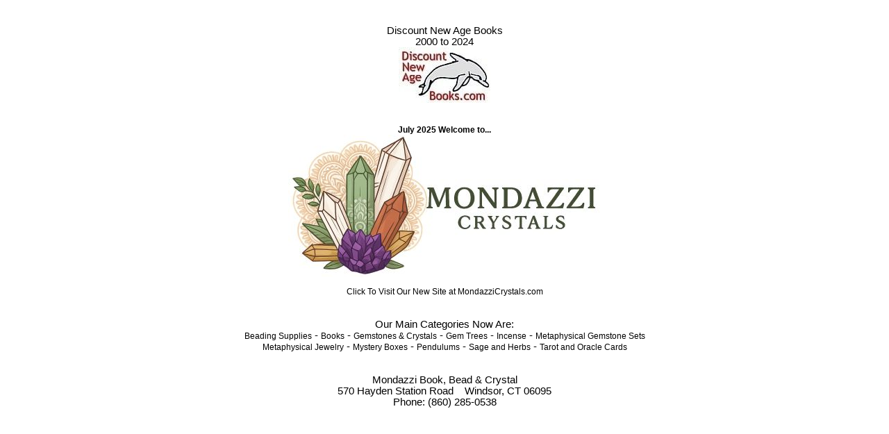

--- FILE ---
content_type: text/html; charset=UTF-8
request_url: https://www.discountnewagebooks.com/Forgotten-Practices-For-Self-Awakening_p_1186.html
body_size: 2324
content:
<!doctype html public "-//W3C//DTD HTML 4.0 Transitional//EN">

<html>
<head>
<title>Discount New Age Books is Now Mondazzi Crystals</title>
<meta name="Description" content="Discount New Age Books is now Mondazzi Crystals">
<meta name="keywords" content="metaphysical book, metaphysical books, new age, new age books, discount books, discount new age books, crystals, Mondazzi">
<meta name="rating" content="General">
<meta name="ROBOTS" content="noindex,follow">
<link href="style.css" rel="stylesheet" type="text/css">
</head>

<body bgcolor=#ffffff topmargin="5" leftmargin="0" marginwidth="0" marginheight="0">

<br><br>

<table width="88%" border="0" cellspacing="0" cellpadding="0" align="center" class="cnt11">
<tr>
	<td align="center">Discount New Age Books<br>2000 to 2024<br><img src="http://www.discountnewagebooks.com/images/DNA-logo.jpg" width="132" height="80" border="0" alt="Discount New Age Books"><br><br><br>

<a href="https://www.mondazzicrystals.com"><b>July 2025 Welcome to...</b><br><img src="http://www.discountnewagebooks.com/images/MondazziCrystalsLogo-Octo-450.jpg" width="450" height="205" border="0" alt="Visit Our New Site at Mondazzi Crystals"><br><br>Click To Visit Our New Site at MondazziCrystals.com</a>

<br><br><br>

Our Main Categories Now Are:<br>
<a href="https://www.mondazzicrystals.com/Beading-Supplies_c_46.html">Beading Supplies</a> - <a href="https://www.mondazzicrystals.com/metaphysical-books.html">Books</a> - <a href="https://www.mondazzicrystals.com/Gemstones-Crystals_c_72.html">Gemstones & Crystals</a> - <a href="https://www.mondazzicrystals.com/Gem-Trees_c_1419.html">Gem Trees</a> - <a href="https://www.mondazzicrystals.com/Incense_c_1417.html">Incense</a> - <a href="https://www.mondazzicrystals.com/Metaphysical-Gemstone-Sets-_c_273.html">Metaphysical Gemstone Sets</a><br><a href="https://www.mondazzicrystals.com/Metaphysical-Jewelry_c_54.html">Metaphysical Jewelry</a> - <a href="https://www.mondazzicrystals.com/mystery-boxes.html">Mystery Boxes</a> - <a href="https://www.mondazzicrystals.com/Pendulums_c_139.html">Pendulums</a> - <a href="https://www.mondazzicrystals.com/Sage-and-Herbs_c_48.html">Sage and Herbs</a> - <a href="https://www.mondazzicrystals.com/Tarot-Oracle-Cards_c_57.html">Tarot and Oracle Cards</a> 

<br><br><br>
Mondazzi Book, Bead & Crystal<br>570 Hayden Station Road &nbsp;&nbsp; Windsor, CT 06095<br>Phone: (860) 285-0538
</td>
</tr>
</table>

</html>

--- FILE ---
content_type: text/css
request_url: https://www.discountnewagebooks.com/style.css
body_size: 2578
content:
/* Copyright 2000 - New Age Web Marketing.com */
/* For Discount New Age Books.com */

A:link { color: black }
A:visited {color: black }
A:active {color: red }

A:link      {color: black;
		    text-decoration: none;
		    font-family: verdana, arial;
		    font-size: 9pt;
}
A:visited   {color: black;
			text-decoration: none;
			font-family: verdana, arial;
			font-size: 9pt;
}
A:active    {color: black;
			text-decoration: none;
			font-family: verdana, arial;
			font-size: 9pt;
}
A:hover     {color: red;
			text-decoration: none;
			font-family: verdana, arial;
			font-size: 9pt;
}			
.book:link {font-family: arial, helvetica, sans-serif;
       		font-size: 11pt;
    		color: black;
}
.book:visited {font-family: arial, helvetica, sans-serif;
       		font-size: 11pt;
    		color: black;
}
.book:hover {font-family: arial, helvetica, sans-serif;
       		font-size: 11pt;
    		color: red;
}
.book:active {font-family: arial, helvetica, sans-serif;
       		font-size: 11pt;
    		color: black;
}
.red:link      {color: red;
		    text-decoration: none;
		    font-family: verdana, arial;
			background: FFFFCC;
			font-weight: bold;
		    font-size: 12pt;
}
.red:visited   {color: red;
			text-decoration: none;
			font-family: verdana, arial;
			background: FFFFCC;
			font-weight: bold;
			font-size: 12pt;
}
.red:active    {color: red;
			text-decoration: none;
			font-family: verdana, arial;
			background: FFFFCC;
			font-weight: bold;
			font-size: 12pt;
}
.red:hover     {color: green;
			text-decoration: none;
			font-family: verdana, arial;
			font-size: 12pt;
}
.cnt { font-family: arial, helvetica, sans-serif;
       	font-size: 11pt;
    	color: black;
}
.cnt2 { font-family: verdana, arial, helvetica, sans-serif;
       	font-size: 11pt;
    	color: red;
}
.cnt3 { font-family: verdana, arial, helvetica, sans-serif;
       	font-size: 12pt;
		font-weight: bold;
    	color: Black;
}
.cnt10 { font-family: arial, helvetica, sans-serif;
       	font-size: 10pt;
    	color: Black;
}
.cnt11 { font-family: arial, helvetica, sans-serif;
       	font-size: 11pt;
    	color: Black;
}
.cntb { font-family: verdana, arial, helvetica, sans-serif;
	       	font-size: 11pt;
			font-weight: bold;
	  	    font-style: italic;
	  	    text-decoration: underline;
			color: black;
}
.pghd { font-family: verdana, arial, helvetica, sans-serif;
	        font-size: 12pt;
			color: yellow;
			font-weight: bold;
}
.hd1 { font-family: arial, helvetica, sans-serif;
			 font-size: 11pt;
			 color: yellow;
			 font-weight : bold;
 		  	 font-style : italic;
 		  	 text-decoration : underline;
}
.hd2 { font-family: trebuchet,arial, helvetica, sans-serif;
	  	    font-size: 14pt;
			font-weight : bold;
	  	    color: FF0000;
}